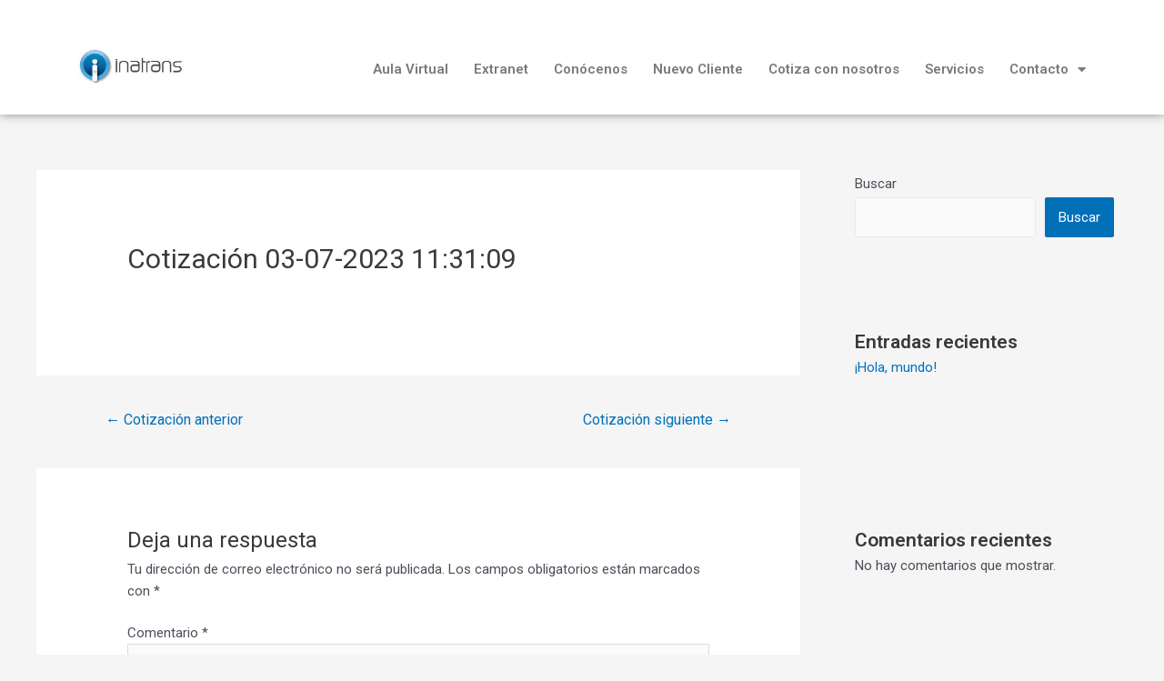

--- FILE ---
content_type: application/javascript
request_url: https://www.inatrans.cl/wp-content/themes/astra/js/iapp-tipddy-comunas.js?ver=6.9
body_size: 785
content:
jQuery(document).ready(function ($) {
        $('#region').change(function(){
               region_id = $(this).val();
               
                $.ajax({
                    url: iapp_tipddy_vars.ajaxurl,
                    data: {
	                  action: 'iapp_tipddy_ajax_comunas',
	                  regionid: region_id 
                    },
                    dataType: "json",
                    type: "POST",
                    success: function (data) {
						var $comunas_selector = $('#comuna');
                        $comunas_selector.html('<option>Comunas</option>');

                        for (var i=0, total = data.length; i < total; i++) {
                            $comunas_selector.append('<option value="' + data[i].id + '">' + data[i].etiqueta + '</option>');
                        }
                    }
                });
            });
 });